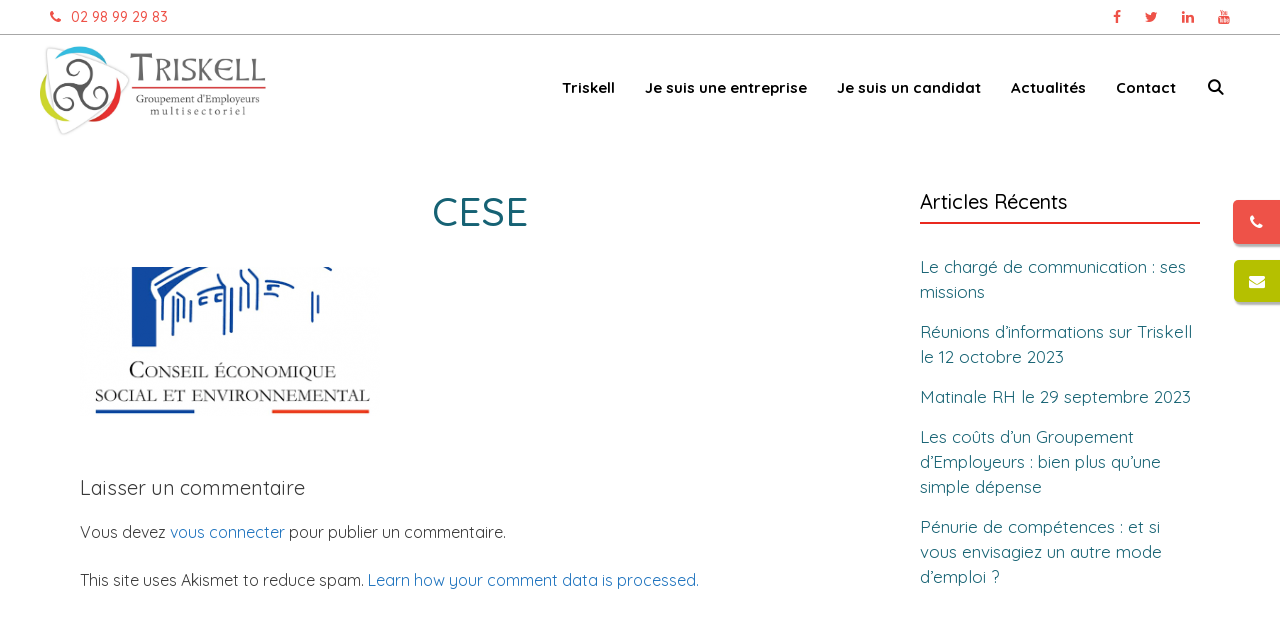

--- FILE ---
content_type: text/html; charset=UTF-8
request_url: https://ge-triskell.fr/les-groupements-demployeurs-cese/cese/
body_size: 13723
content:
<!DOCTYPE html>
<html lang="fr-FR">
<head>
	<meta charset="UTF-8">
	<meta name='robots' content='index, follow, max-image-preview:large, max-snippet:-1, max-video-preview:-1' />
	<style>img:is([sizes="auto" i], [sizes^="auto," i]) { contain-intrinsic-size: 3000px 1500px }</style>
	<meta name="viewport" content="width=device-width, initial-scale=1">
	<!-- This site is optimized with the Yoast SEO plugin v26.4 - https://yoast.com/wordpress/plugins/seo/ -->
	<title>CESE - Groupement d&#039;employeurs Triskell</title>
	<link rel="canonical" href="https://ge-triskell.fr/les-groupements-demployeurs-cese/cese/" />
	<meta property="og:locale" content="fr_FR" />
	<meta property="og:type" content="article" />
	<meta property="og:title" content="CESE - Groupement d&#039;employeurs Triskell" />
	<meta property="og:url" content="https://ge-triskell.fr/les-groupements-demployeurs-cese/cese/" />
	<meta property="og:site_name" content="Groupement d&#039;employeurs Triskell" />
	<meta property="article:publisher" content="https://www.facebook.com/groupementTriskell" />
	<meta property="og:image" content="https://ge-triskell.fr/les-groupements-demployeurs-cese/cese" />
	<meta property="og:image:width" content="318" />
	<meta property="og:image:height" content="158" />
	<meta property="og:image:type" content="image/png" />
	<meta name="twitter:card" content="summary_large_image" />
	<meta name="twitter:site" content="@getriskell" />
	<script type="application/ld+json" class="yoast-schema-graph">{"@context":"https://schema.org","@graph":[{"@type":"WebPage","@id":"https://ge-triskell.fr/les-groupements-demployeurs-cese/cese/","url":"https://ge-triskell.fr/les-groupements-demployeurs-cese/cese/","name":"CESE - Groupement d&#039;employeurs Triskell","isPartOf":{"@id":"https://ge-triskell.fr/#website"},"primaryImageOfPage":{"@id":"https://ge-triskell.fr/les-groupements-demployeurs-cese/cese/#primaryimage"},"image":{"@id":"https://ge-triskell.fr/les-groupements-demployeurs-cese/cese/#primaryimage"},"thumbnailUrl":"https://ge-triskell.fr/wp-content/uploads/2018/11/CESE.png","datePublished":"2018-11-19T07:29:18+00:00","breadcrumb":{"@id":"https://ge-triskell.fr/les-groupements-demployeurs-cese/cese/#breadcrumb"},"inLanguage":"fr-FR","potentialAction":[{"@type":"ReadAction","target":["https://ge-triskell.fr/les-groupements-demployeurs-cese/cese/"]}]},{"@type":"ImageObject","inLanguage":"fr-FR","@id":"https://ge-triskell.fr/les-groupements-demployeurs-cese/cese/#primaryimage","url":"https://ge-triskell.fr/wp-content/uploads/2018/11/CESE.png","contentUrl":"https://ge-triskell.fr/wp-content/uploads/2018/11/CESE.png","width":318,"height":158},{"@type":"BreadcrumbList","@id":"https://ge-triskell.fr/les-groupements-demployeurs-cese/cese/#breadcrumb","itemListElement":[{"@type":"ListItem","position":1,"name":"LES GROUPEMENTS D&#8217;EMPLOYEURS &#8211; CESE","item":"https://ge-triskell.fr/les-groupements-demployeurs-cese/"},{"@type":"ListItem","position":2,"name":"CESE"}]},{"@type":"WebSite","@id":"https://ge-triskell.fr/#website","url":"https://ge-triskell.fr/","name":"Groupement d&#039;employeurs Triskell","description":"Groupement d&#039;Employeurs Triskell - Carhaix","publisher":{"@id":"https://ge-triskell.fr/#organization"},"potentialAction":[{"@type":"SearchAction","target":{"@type":"EntryPoint","urlTemplate":"https://ge-triskell.fr/?s={search_term_string}"},"query-input":{"@type":"PropertyValueSpecification","valueRequired":true,"valueName":"search_term_string"}}],"inLanguage":"fr-FR"},{"@type":"Organization","@id":"https://ge-triskell.fr/#organization","name":"Groupement d&#039;employeurs Triskell","url":"https://ge-triskell.fr/","logo":{"@type":"ImageObject","inLanguage":"fr-FR","@id":"https://ge-triskell.fr/#/schema/logo/image/","url":"https://ge-triskell.fr/wp-content/uploads/2020/08/Logo-textedroit_rouge-scaled.jpg","contentUrl":"https://ge-triskell.fr/wp-content/uploads/2020/08/Logo-textedroit_rouge-scaled.jpg","width":2560,"height":1038,"caption":"Groupement d&#039;employeurs Triskell"},"image":{"@id":"https://ge-triskell.fr/#/schema/logo/image/"},"sameAs":["https://www.facebook.com/groupementTriskell","https://x.com/getriskell","https://www.linkedin.com/company/ge-triskell"]}]}</script>
	<!-- / Yoast SEO plugin. -->


<link rel='dns-prefetch' href='//www.googletagmanager.com' />
<link href='https://fonts.gstatic.com' crossorigin rel='preconnect' />
<link href='https://fonts.googleapis.com' crossorigin rel='preconnect' />
<link rel="alternate" type="application/rss+xml" title="Groupement d&#039;employeurs Triskell &raquo; Flux" href="https://ge-triskell.fr/feed/" />
<link rel="alternate" type="application/rss+xml" title="Groupement d&#039;employeurs Triskell &raquo; Flux des commentaires" href="https://ge-triskell.fr/comments/feed/" />
<link rel="alternate" type="application/rss+xml" title="Groupement d&#039;employeurs Triskell &raquo; CESE Flux des commentaires" href="https://ge-triskell.fr/les-groupements-demployeurs-cese/cese/#main/feed/" />
<script>
window._wpemojiSettings = {"baseUrl":"https:\/\/s.w.org\/images\/core\/emoji\/16.0.1\/72x72\/","ext":".png","svgUrl":"https:\/\/s.w.org\/images\/core\/emoji\/16.0.1\/svg\/","svgExt":".svg","source":{"concatemoji":"https:\/\/ge-triskell.fr\/wp-includes\/js\/wp-emoji-release.min.js?ver=6.8.3"}};
/*! This file is auto-generated */
!function(s,n){var o,i,e;function c(e){try{var t={supportTests:e,timestamp:(new Date).valueOf()};sessionStorage.setItem(o,JSON.stringify(t))}catch(e){}}function p(e,t,n){e.clearRect(0,0,e.canvas.width,e.canvas.height),e.fillText(t,0,0);var t=new Uint32Array(e.getImageData(0,0,e.canvas.width,e.canvas.height).data),a=(e.clearRect(0,0,e.canvas.width,e.canvas.height),e.fillText(n,0,0),new Uint32Array(e.getImageData(0,0,e.canvas.width,e.canvas.height).data));return t.every(function(e,t){return e===a[t]})}function u(e,t){e.clearRect(0,0,e.canvas.width,e.canvas.height),e.fillText(t,0,0);for(var n=e.getImageData(16,16,1,1),a=0;a<n.data.length;a++)if(0!==n.data[a])return!1;return!0}function f(e,t,n,a){switch(t){case"flag":return n(e,"\ud83c\udff3\ufe0f\u200d\u26a7\ufe0f","\ud83c\udff3\ufe0f\u200b\u26a7\ufe0f")?!1:!n(e,"\ud83c\udde8\ud83c\uddf6","\ud83c\udde8\u200b\ud83c\uddf6")&&!n(e,"\ud83c\udff4\udb40\udc67\udb40\udc62\udb40\udc65\udb40\udc6e\udb40\udc67\udb40\udc7f","\ud83c\udff4\u200b\udb40\udc67\u200b\udb40\udc62\u200b\udb40\udc65\u200b\udb40\udc6e\u200b\udb40\udc67\u200b\udb40\udc7f");case"emoji":return!a(e,"\ud83e\udedf")}return!1}function g(e,t,n,a){var r="undefined"!=typeof WorkerGlobalScope&&self instanceof WorkerGlobalScope?new OffscreenCanvas(300,150):s.createElement("canvas"),o=r.getContext("2d",{willReadFrequently:!0}),i=(o.textBaseline="top",o.font="600 32px Arial",{});return e.forEach(function(e){i[e]=t(o,e,n,a)}),i}function t(e){var t=s.createElement("script");t.src=e,t.defer=!0,s.head.appendChild(t)}"undefined"!=typeof Promise&&(o="wpEmojiSettingsSupports",i=["flag","emoji"],n.supports={everything:!0,everythingExceptFlag:!0},e=new Promise(function(e){s.addEventListener("DOMContentLoaded",e,{once:!0})}),new Promise(function(t){var n=function(){try{var e=JSON.parse(sessionStorage.getItem(o));if("object"==typeof e&&"number"==typeof e.timestamp&&(new Date).valueOf()<e.timestamp+604800&&"object"==typeof e.supportTests)return e.supportTests}catch(e){}return null}();if(!n){if("undefined"!=typeof Worker&&"undefined"!=typeof OffscreenCanvas&&"undefined"!=typeof URL&&URL.createObjectURL&&"undefined"!=typeof Blob)try{var e="postMessage("+g.toString()+"("+[JSON.stringify(i),f.toString(),p.toString(),u.toString()].join(",")+"));",a=new Blob([e],{type:"text/javascript"}),r=new Worker(URL.createObjectURL(a),{name:"wpTestEmojiSupports"});return void(r.onmessage=function(e){c(n=e.data),r.terminate(),t(n)})}catch(e){}c(n=g(i,f,p,u))}t(n)}).then(function(e){for(var t in e)n.supports[t]=e[t],n.supports.everything=n.supports.everything&&n.supports[t],"flag"!==t&&(n.supports.everythingExceptFlag=n.supports.everythingExceptFlag&&n.supports[t]);n.supports.everythingExceptFlag=n.supports.everythingExceptFlag&&!n.supports.flag,n.DOMReady=!1,n.readyCallback=function(){n.DOMReady=!0}}).then(function(){return e}).then(function(){var e;n.supports.everything||(n.readyCallback(),(e=n.source||{}).concatemoji?t(e.concatemoji):e.wpemoji&&e.twemoji&&(t(e.twemoji),t(e.wpemoji)))}))}((window,document),window._wpemojiSettings);
</script>
<link rel='stylesheet' id='generate-fonts-css' href='//fonts.googleapis.com/css?family=Quicksand:300,regular,500,700' media='all' />
<style id='wp-emoji-styles-inline-css'>

	img.wp-smiley, img.emoji {
		display: inline !important;
		border: none !important;
		box-shadow: none !important;
		height: 1em !important;
		width: 1em !important;
		margin: 0 0.07em !important;
		vertical-align: -0.1em !important;
		background: none !important;
		padding: 0 !important;
	}
</style>
<link rel='stylesheet' id='wp-block-library-css' href='https://ge-triskell.fr/wp-includes/css/dist/block-library/style.min.css?ver=6.8.3' media='all' />
<style id='classic-theme-styles-inline-css'>
/*! This file is auto-generated */
.wp-block-button__link{color:#fff;background-color:#32373c;border-radius:9999px;box-shadow:none;text-decoration:none;padding:calc(.667em + 2px) calc(1.333em + 2px);font-size:1.125em}.wp-block-file__button{background:#32373c;color:#fff;text-decoration:none}
</style>
<link rel='stylesheet' id='edsanimate-block-style-css' href='https://ge-triskell.fr/wp-content/plugins/animate-it/assets/css/block-style.css?ver=1764233184' media='all' />
<style id='global-styles-inline-css'>
:root{--wp--preset--aspect-ratio--square: 1;--wp--preset--aspect-ratio--4-3: 4/3;--wp--preset--aspect-ratio--3-4: 3/4;--wp--preset--aspect-ratio--3-2: 3/2;--wp--preset--aspect-ratio--2-3: 2/3;--wp--preset--aspect-ratio--16-9: 16/9;--wp--preset--aspect-ratio--9-16: 9/16;--wp--preset--color--black: #000000;--wp--preset--color--cyan-bluish-gray: #abb8c3;--wp--preset--color--white: #ffffff;--wp--preset--color--pale-pink: #f78da7;--wp--preset--color--vivid-red: #cf2e2e;--wp--preset--color--luminous-vivid-orange: #ff6900;--wp--preset--color--luminous-vivid-amber: #fcb900;--wp--preset--color--light-green-cyan: #7bdcb5;--wp--preset--color--vivid-green-cyan: #00d084;--wp--preset--color--pale-cyan-blue: #8ed1fc;--wp--preset--color--vivid-cyan-blue: #0693e3;--wp--preset--color--vivid-purple: #9b51e0;--wp--preset--color--contrast: var(--contrast);--wp--preset--color--contrast-2: var(--contrast-2);--wp--preset--color--contrast-3: var(--contrast-3);--wp--preset--color--base: var(--base);--wp--preset--color--base-2: var(--base-2);--wp--preset--color--base-3: var(--base-3);--wp--preset--color--accent: var(--accent);--wp--preset--gradient--vivid-cyan-blue-to-vivid-purple: linear-gradient(135deg,rgba(6,147,227,1) 0%,rgb(155,81,224) 100%);--wp--preset--gradient--light-green-cyan-to-vivid-green-cyan: linear-gradient(135deg,rgb(122,220,180) 0%,rgb(0,208,130) 100%);--wp--preset--gradient--luminous-vivid-amber-to-luminous-vivid-orange: linear-gradient(135deg,rgba(252,185,0,1) 0%,rgba(255,105,0,1) 100%);--wp--preset--gradient--luminous-vivid-orange-to-vivid-red: linear-gradient(135deg,rgba(255,105,0,1) 0%,rgb(207,46,46) 100%);--wp--preset--gradient--very-light-gray-to-cyan-bluish-gray: linear-gradient(135deg,rgb(238,238,238) 0%,rgb(169,184,195) 100%);--wp--preset--gradient--cool-to-warm-spectrum: linear-gradient(135deg,rgb(74,234,220) 0%,rgb(151,120,209) 20%,rgb(207,42,186) 40%,rgb(238,44,130) 60%,rgb(251,105,98) 80%,rgb(254,248,76) 100%);--wp--preset--gradient--blush-light-purple: linear-gradient(135deg,rgb(255,206,236) 0%,rgb(152,150,240) 100%);--wp--preset--gradient--blush-bordeaux: linear-gradient(135deg,rgb(254,205,165) 0%,rgb(254,45,45) 50%,rgb(107,0,62) 100%);--wp--preset--gradient--luminous-dusk: linear-gradient(135deg,rgb(255,203,112) 0%,rgb(199,81,192) 50%,rgb(65,88,208) 100%);--wp--preset--gradient--pale-ocean: linear-gradient(135deg,rgb(255,245,203) 0%,rgb(182,227,212) 50%,rgb(51,167,181) 100%);--wp--preset--gradient--electric-grass: linear-gradient(135deg,rgb(202,248,128) 0%,rgb(113,206,126) 100%);--wp--preset--gradient--midnight: linear-gradient(135deg,rgb(2,3,129) 0%,rgb(40,116,252) 100%);--wp--preset--font-size--small: 13px;--wp--preset--font-size--medium: 20px;--wp--preset--font-size--large: 36px;--wp--preset--font-size--x-large: 42px;--wp--preset--spacing--20: 0.44rem;--wp--preset--spacing--30: 0.67rem;--wp--preset--spacing--40: 1rem;--wp--preset--spacing--50: 1.5rem;--wp--preset--spacing--60: 2.25rem;--wp--preset--spacing--70: 3.38rem;--wp--preset--spacing--80: 5.06rem;--wp--preset--shadow--natural: 6px 6px 9px rgba(0, 0, 0, 0.2);--wp--preset--shadow--deep: 12px 12px 50px rgba(0, 0, 0, 0.4);--wp--preset--shadow--sharp: 6px 6px 0px rgba(0, 0, 0, 0.2);--wp--preset--shadow--outlined: 6px 6px 0px -3px rgba(255, 255, 255, 1), 6px 6px rgba(0, 0, 0, 1);--wp--preset--shadow--crisp: 6px 6px 0px rgba(0, 0, 0, 1);}:where(.is-layout-flex){gap: 0.5em;}:where(.is-layout-grid){gap: 0.5em;}body .is-layout-flex{display: flex;}.is-layout-flex{flex-wrap: wrap;align-items: center;}.is-layout-flex > :is(*, div){margin: 0;}body .is-layout-grid{display: grid;}.is-layout-grid > :is(*, div){margin: 0;}:where(.wp-block-columns.is-layout-flex){gap: 2em;}:where(.wp-block-columns.is-layout-grid){gap: 2em;}:where(.wp-block-post-template.is-layout-flex){gap: 1.25em;}:where(.wp-block-post-template.is-layout-grid){gap: 1.25em;}.has-black-color{color: var(--wp--preset--color--black) !important;}.has-cyan-bluish-gray-color{color: var(--wp--preset--color--cyan-bluish-gray) !important;}.has-white-color{color: var(--wp--preset--color--white) !important;}.has-pale-pink-color{color: var(--wp--preset--color--pale-pink) !important;}.has-vivid-red-color{color: var(--wp--preset--color--vivid-red) !important;}.has-luminous-vivid-orange-color{color: var(--wp--preset--color--luminous-vivid-orange) !important;}.has-luminous-vivid-amber-color{color: var(--wp--preset--color--luminous-vivid-amber) !important;}.has-light-green-cyan-color{color: var(--wp--preset--color--light-green-cyan) !important;}.has-vivid-green-cyan-color{color: var(--wp--preset--color--vivid-green-cyan) !important;}.has-pale-cyan-blue-color{color: var(--wp--preset--color--pale-cyan-blue) !important;}.has-vivid-cyan-blue-color{color: var(--wp--preset--color--vivid-cyan-blue) !important;}.has-vivid-purple-color{color: var(--wp--preset--color--vivid-purple) !important;}.has-black-background-color{background-color: var(--wp--preset--color--black) !important;}.has-cyan-bluish-gray-background-color{background-color: var(--wp--preset--color--cyan-bluish-gray) !important;}.has-white-background-color{background-color: var(--wp--preset--color--white) !important;}.has-pale-pink-background-color{background-color: var(--wp--preset--color--pale-pink) !important;}.has-vivid-red-background-color{background-color: var(--wp--preset--color--vivid-red) !important;}.has-luminous-vivid-orange-background-color{background-color: var(--wp--preset--color--luminous-vivid-orange) !important;}.has-luminous-vivid-amber-background-color{background-color: var(--wp--preset--color--luminous-vivid-amber) !important;}.has-light-green-cyan-background-color{background-color: var(--wp--preset--color--light-green-cyan) !important;}.has-vivid-green-cyan-background-color{background-color: var(--wp--preset--color--vivid-green-cyan) !important;}.has-pale-cyan-blue-background-color{background-color: var(--wp--preset--color--pale-cyan-blue) !important;}.has-vivid-cyan-blue-background-color{background-color: var(--wp--preset--color--vivid-cyan-blue) !important;}.has-vivid-purple-background-color{background-color: var(--wp--preset--color--vivid-purple) !important;}.has-black-border-color{border-color: var(--wp--preset--color--black) !important;}.has-cyan-bluish-gray-border-color{border-color: var(--wp--preset--color--cyan-bluish-gray) !important;}.has-white-border-color{border-color: var(--wp--preset--color--white) !important;}.has-pale-pink-border-color{border-color: var(--wp--preset--color--pale-pink) !important;}.has-vivid-red-border-color{border-color: var(--wp--preset--color--vivid-red) !important;}.has-luminous-vivid-orange-border-color{border-color: var(--wp--preset--color--luminous-vivid-orange) !important;}.has-luminous-vivid-amber-border-color{border-color: var(--wp--preset--color--luminous-vivid-amber) !important;}.has-light-green-cyan-border-color{border-color: var(--wp--preset--color--light-green-cyan) !important;}.has-vivid-green-cyan-border-color{border-color: var(--wp--preset--color--vivid-green-cyan) !important;}.has-pale-cyan-blue-border-color{border-color: var(--wp--preset--color--pale-cyan-blue) !important;}.has-vivid-cyan-blue-border-color{border-color: var(--wp--preset--color--vivid-cyan-blue) !important;}.has-vivid-purple-border-color{border-color: var(--wp--preset--color--vivid-purple) !important;}.has-vivid-cyan-blue-to-vivid-purple-gradient-background{background: var(--wp--preset--gradient--vivid-cyan-blue-to-vivid-purple) !important;}.has-light-green-cyan-to-vivid-green-cyan-gradient-background{background: var(--wp--preset--gradient--light-green-cyan-to-vivid-green-cyan) !important;}.has-luminous-vivid-amber-to-luminous-vivid-orange-gradient-background{background: var(--wp--preset--gradient--luminous-vivid-amber-to-luminous-vivid-orange) !important;}.has-luminous-vivid-orange-to-vivid-red-gradient-background{background: var(--wp--preset--gradient--luminous-vivid-orange-to-vivid-red) !important;}.has-very-light-gray-to-cyan-bluish-gray-gradient-background{background: var(--wp--preset--gradient--very-light-gray-to-cyan-bluish-gray) !important;}.has-cool-to-warm-spectrum-gradient-background{background: var(--wp--preset--gradient--cool-to-warm-spectrum) !important;}.has-blush-light-purple-gradient-background{background: var(--wp--preset--gradient--blush-light-purple) !important;}.has-blush-bordeaux-gradient-background{background: var(--wp--preset--gradient--blush-bordeaux) !important;}.has-luminous-dusk-gradient-background{background: var(--wp--preset--gradient--luminous-dusk) !important;}.has-pale-ocean-gradient-background{background: var(--wp--preset--gradient--pale-ocean) !important;}.has-electric-grass-gradient-background{background: var(--wp--preset--gradient--electric-grass) !important;}.has-midnight-gradient-background{background: var(--wp--preset--gradient--midnight) !important;}.has-small-font-size{font-size: var(--wp--preset--font-size--small) !important;}.has-medium-font-size{font-size: var(--wp--preset--font-size--medium) !important;}.has-large-font-size{font-size: var(--wp--preset--font-size--large) !important;}.has-x-large-font-size{font-size: var(--wp--preset--font-size--x-large) !important;}
:where(.wp-block-post-template.is-layout-flex){gap: 1.25em;}:where(.wp-block-post-template.is-layout-grid){gap: 1.25em;}
:where(.wp-block-columns.is-layout-flex){gap: 2em;}:where(.wp-block-columns.is-layout-grid){gap: 2em;}
:root :where(.wp-block-pullquote){font-size: 1.5em;line-height: 1.6;}
</style>
<link rel='stylesheet' id='edsanimate-animo-css-css' href='https://ge-triskell.fr/wp-content/plugins/animate-it/assets/css/animate-animo.css?ver=6.8.3' media='all' />
<link rel='stylesheet' id='contact-form-7-css' href='https://ge-triskell.fr/wp-content/plugins/contact-form-7/includes/css/styles.css?ver=6.1.3' media='all' />
<link rel='stylesheet' id='fontawesome-css' href='https://ge-triskell.fr/wp-content/plugins/easy-social-sharing/assets/css/font-awesome.min.css?ver=1.3.6' media='all' />
<link rel='stylesheet' id='easy-social-sharing-general-css' href='https://ge-triskell.fr/wp-content/plugins/easy-social-sharing/assets/css/easy-social-sharing.css?ver=1.3.6' media='all' />
<link rel='stylesheet' id='wppopups-base-css' href='https://ge-triskell.fr/wp-content/plugins/wp-popups-lite/src/assets/css/wppopups-base.css?ver=2.2.0.3' media='all' />
<link rel='stylesheet' id='generate-style-grid-css' href='https://ge-triskell.fr/wp-content/themes/generatepress/assets/css/unsemantic-grid.min.css?ver=3.6.0' media='all' />
<link rel='stylesheet' id='generate-style-css' href='https://ge-triskell.fr/wp-content/themes/generatepress/assets/css/style.min.css?ver=3.6.0' media='all' />
<style id='generate-style-inline-css'>
body{background-color:#ffffff;color:#3a3a3a;}a{color:#1e73be;}a:hover, a:focus, a:active{color:#000000;}body .grid-container{max-width:1200px;}.wp-block-group__inner-container{max-width:1200px;margin-left:auto;margin-right:auto;}.site-header .header-image{width:280px;}.generate-back-to-top{font-size:20px;border-radius:3px;position:fixed;bottom:30px;right:30px;line-height:40px;width:40px;text-align:center;z-index:10;transition:opacity 300ms ease-in-out;opacity:0.1;transform:translateY(1000px);}.generate-back-to-top__show{opacity:1;transform:translateY(0);}.navigation-search{position:absolute;left:-99999px;pointer-events:none;visibility:hidden;z-index:20;width:100%;top:0;transition:opacity 100ms ease-in-out;opacity:0;}.navigation-search.nav-search-active{left:0;right:0;pointer-events:auto;visibility:visible;opacity:1;}.navigation-search input[type="search"]{outline:0;border:0;vertical-align:bottom;line-height:1;opacity:0.9;width:100%;z-index:20;border-radius:0;-webkit-appearance:none;height:60px;}.navigation-search input::-ms-clear{display:none;width:0;height:0;}.navigation-search input::-ms-reveal{display:none;width:0;height:0;}.navigation-search input::-webkit-search-decoration, .navigation-search input::-webkit-search-cancel-button, .navigation-search input::-webkit-search-results-button, .navigation-search input::-webkit-search-results-decoration{display:none;}.main-navigation li.search-item{z-index:21;}li.search-item.active{transition:opacity 100ms ease-in-out;}.nav-left-sidebar .main-navigation li.search-item.active,.nav-right-sidebar .main-navigation li.search-item.active{width:auto;display:inline-block;float:right;}.gen-sidebar-nav .navigation-search{top:auto;bottom:0;}:root{--contrast:#222222;--contrast-2:#575760;--contrast-3:#b2b2be;--base:#f0f0f0;--base-2:#f7f8f9;--base-3:#ffffff;--accent:#1e73be;}:root .has-contrast-color{color:var(--contrast);}:root .has-contrast-background-color{background-color:var(--contrast);}:root .has-contrast-2-color{color:var(--contrast-2);}:root .has-contrast-2-background-color{background-color:var(--contrast-2);}:root .has-contrast-3-color{color:var(--contrast-3);}:root .has-contrast-3-background-color{background-color:var(--contrast-3);}:root .has-base-color{color:var(--base);}:root .has-base-background-color{background-color:var(--base);}:root .has-base-2-color{color:var(--base-2);}:root .has-base-2-background-color{background-color:var(--base-2);}:root .has-base-3-color{color:var(--base-3);}:root .has-base-3-background-color{background-color:var(--base-3);}:root .has-accent-color{color:var(--accent);}:root .has-accent-background-color{background-color:var(--accent);}body, button, input, select, textarea{font-family:"Quicksand", sans-serif;font-size:16px;}body{line-height:1.5;}.entry-content > [class*="wp-block-"]:not(:last-child):not(.wp-block-heading){margin-bottom:1.5em;}.main-title{font-size:45px;}.main-navigation .main-nav ul ul li a{font-size:14px;}.sidebar .widget, .footer-widgets .widget{font-size:17px;}h1{font-weight:500;font-size:40px;}h2{font-weight:300;font-size:30px;}h3{font-size:20px;}h4{font-size:inherit;}h5{font-size:inherit;}@media (max-width:768px){.main-title{font-size:30px;}h1{font-size:30px;}h2{font-size:25px;}}.top-bar{background-color:#636363;color:#ffffff;}.top-bar a{color:#ffffff;}.top-bar a:hover{color:#303030;}.site-header{background-color:#ffffff;color:#3a3a3a;}.site-header a{color:#3a3a3a;}.main-title a,.main-title a:hover{color:#222222;}.site-description{color:#757575;}.mobile-menu-control-wrapper .menu-toggle,.mobile-menu-control-wrapper .menu-toggle:hover,.mobile-menu-control-wrapper .menu-toggle:focus,.has-inline-mobile-toggle #site-navigation.toggled{background-color:rgba(0, 0, 0, 0.02);}.main-navigation,.main-navigation ul ul{background-color:#ffffff;}.main-navigation .main-nav ul li a, .main-navigation .menu-toggle, .main-navigation .menu-bar-items{color:#000000;}.main-navigation .main-nav ul li:not([class*="current-menu-"]):hover > a, .main-navigation .main-nav ul li:not([class*="current-menu-"]):focus > a, .main-navigation .main-nav ul li.sfHover:not([class*="current-menu-"]) > a, .main-navigation .menu-bar-item:hover > a, .main-navigation .menu-bar-item.sfHover > a{color:#8f919e;background-color:#ffffff;}button.menu-toggle:hover,button.menu-toggle:focus,.main-navigation .mobile-bar-items a,.main-navigation .mobile-bar-items a:hover,.main-navigation .mobile-bar-items a:focus{color:#000000;}.main-navigation .main-nav ul li[class*="current-menu-"] > a{color:#8f919e;background-color:#ffffff;}.navigation-search input[type="search"],.navigation-search input[type="search"]:active, .navigation-search input[type="search"]:focus, .main-navigation .main-nav ul li.search-item.active > a, .main-navigation .menu-bar-items .search-item.active > a{color:#8f919e;background-color:#ffffff;}.main-navigation ul ul{background-color:#f6f9fc;}.main-navigation .main-nav ul ul li a{color:#000000;}.main-navigation .main-nav ul ul li:not([class*="current-menu-"]):hover > a,.main-navigation .main-nav ul ul li:not([class*="current-menu-"]):focus > a, .main-navigation .main-nav ul ul li.sfHover:not([class*="current-menu-"]) > a{color:#8f919e;background-color:#f6f9fc;}.main-navigation .main-nav ul ul li[class*="current-menu-"] > a{color:#8f919e;background-color:#f6f9fc;}.separate-containers .inside-article, .separate-containers .comments-area, .separate-containers .page-header, .one-container .container, .separate-containers .paging-navigation, .inside-page-header{background-color:#ffffff;}.entry-meta{color:#595959;}.entry-meta a{color:#595959;}.entry-meta a:hover{color:#1e73be;}.sidebar .widget{background-color:#ffffff;}.sidebar .widget .widget-title{color:#000000;}.footer-widgets{background-color:#ffffff;}.footer-widgets .widget-title{color:#000000;}.site-info{color:#ffffff;background-color:#222222;}.site-info a{color:#ffffff;}.site-info a:hover{color:#606060;}.footer-bar .widget_nav_menu .current-menu-item a{color:#606060;}input[type="text"],input[type="email"],input[type="url"],input[type="password"],input[type="search"],input[type="tel"],input[type="number"],textarea,select{color:#666666;background-color:#fafafa;border-color:#cccccc;}input[type="text"]:focus,input[type="email"]:focus,input[type="url"]:focus,input[type="password"]:focus,input[type="search"]:focus,input[type="tel"]:focus,input[type="number"]:focus,textarea:focus,select:focus{color:#666666;background-color:#ffffff;border-color:#bfbfbf;}button,html input[type="button"],input[type="reset"],input[type="submit"],a.button,a.wp-block-button__link:not(.has-background){color:#ffffff;background-color:#666666;}button:hover,html input[type="button"]:hover,input[type="reset"]:hover,input[type="submit"]:hover,a.button:hover,button:focus,html input[type="button"]:focus,input[type="reset"]:focus,input[type="submit"]:focus,a.button:focus,a.wp-block-button__link:not(.has-background):active,a.wp-block-button__link:not(.has-background):focus,a.wp-block-button__link:not(.has-background):hover{color:#ffffff;background-color:#3f3f3f;}a.generate-back-to-top{background-color:rgba( 0,0,0,0.4 );color:#ffffff;}a.generate-back-to-top:hover,a.generate-back-to-top:focus{background-color:rgba( 0,0,0,0.6 );color:#ffffff;}:root{--gp-search-modal-bg-color:var(--base-3);--gp-search-modal-text-color:var(--contrast);--gp-search-modal-overlay-bg-color:rgba(0,0,0,0.2);}@media (max-width:768px){.main-navigation .menu-bar-item:hover > a, .main-navigation .menu-bar-item.sfHover > a{background:none;color:#000000;}}.inside-top-bar{padding:10px;}.inside-header{padding:40px;}.site-main .wp-block-group__inner-container{padding:40px;}.entry-content .alignwide, body:not(.no-sidebar) .entry-content .alignfull{margin-left:-40px;width:calc(100% + 80px);max-width:calc(100% + 80px);}.rtl .menu-item-has-children .dropdown-menu-toggle{padding-left:20px;}.rtl .main-navigation .main-nav ul li.menu-item-has-children > a{padding-right:20px;}.site-info{padding:20px;}@media (max-width:768px){.separate-containers .inside-article, .separate-containers .comments-area, .separate-containers .page-header, .separate-containers .paging-navigation, .one-container .site-content, .inside-page-header{padding:30px;}.site-main .wp-block-group__inner-container{padding:30px;}.site-info{padding-right:10px;padding-left:10px;}.entry-content .alignwide, body:not(.no-sidebar) .entry-content .alignfull{margin-left:-30px;width:calc(100% + 60px);max-width:calc(100% + 60px);}}.one-container .sidebar .widget{padding:0px;}@media (max-width:768px){.main-navigation .menu-toggle,.main-navigation .mobile-bar-items,.sidebar-nav-mobile:not(#sticky-placeholder){display:block;}.main-navigation ul,.gen-sidebar-nav{display:none;}[class*="nav-float-"] .site-header .inside-header > *{float:none;clear:both;}}
</style>
<link rel='stylesheet' id='generate-mobile-style-css' href='https://ge-triskell.fr/wp-content/themes/generatepress/assets/css/mobile.min.css?ver=3.6.0' media='all' />
<link rel='stylesheet' id='generate-font-icons-css' href='https://ge-triskell.fr/wp-content/themes/generatepress/assets/css/components/font-icons.min.css?ver=3.6.0' media='all' />
<link rel='stylesheet' id='font-awesome-css' href='https://ge-triskell.fr/wp-content/themes/generatepress/assets/css/components/font-awesome.min.css?ver=4.7' media='all' />
<link rel='stylesheet' id='generate-child-css' href='https://ge-triskell.fr/wp-content/themes/generatepress_child/style.css?ver=1686038339' media='all' />
<script src="https://ge-triskell.fr/wp-includes/js/jquery/jquery.min.js?ver=3.7.1" id="jquery-core-js"></script>
<script src="https://ge-triskell.fr/wp-includes/js/jquery/jquery-migrate.min.js?ver=3.4.1" id="jquery-migrate-js"></script>
<script src="https://ge-triskell.fr/wp-content/themes/generatepress_child/triskell.js?ver=1.0.1" id="triskell-theme-js-js"></script>
<link rel="https://api.w.org/" href="https://ge-triskell.fr/wp-json/" /><link rel="alternate" title="JSON" type="application/json" href="https://ge-triskell.fr/wp-json/wp/v2/media/3220" /><link rel="EditURI" type="application/rsd+xml" title="RSD" href="https://ge-triskell.fr/xmlrpc.php?rsd" />
<meta name="generator" content="WordPress 6.8.3" />
<link rel='shortlink' href='https://ge-triskell.fr/?p=3220' />
<link rel="alternate" title="oEmbed (JSON)" type="application/json+oembed" href="https://ge-triskell.fr/wp-json/oembed/1.0/embed?url=https%3A%2F%2Fge-triskell.fr%2Fles-groupements-demployeurs-cese%2Fcese%2F%23main" />
<link rel="alternate" title="oEmbed (XML)" type="text/xml+oembed" href="https://ge-triskell.fr/wp-json/oembed/1.0/embed?url=https%3A%2F%2Fge-triskell.fr%2Fles-groupements-demployeurs-cese%2Fcese%2F%23main&#038;format=xml" />
<meta name="generator" content="Site Kit by Google 1.166.0" /><script async="" src="https://www.googletagmanager.com/gtag/js?id=UA-49547331-14"></script><script>

		window.dataLayer = window.dataLayer || [];
		function gtag(){dataLayer.push(arguments);}
		gtag('js', new Date());
	  
		gtag('config', 'UA-49547331-14');
	  
		</script><meta name="generator" content="Powered by Slider Revolution 6.6.8 - responsive, Mobile-Friendly Slider Plugin for WordPress with comfortable drag and drop interface." />
<link rel="icon" href="https://ge-triskell.fr/wp-content/uploads/2020/06/cropped-Logo-seul-1-32x32.png" sizes="32x32" />
<link rel="icon" href="https://ge-triskell.fr/wp-content/uploads/2020/06/cropped-Logo-seul-1-192x192.png" sizes="192x192" />
<link rel="apple-touch-icon" href="https://ge-triskell.fr/wp-content/uploads/2020/06/cropped-Logo-seul-1-180x180.png" />
<meta name="msapplication-TileImage" content="https://ge-triskell.fr/wp-content/uploads/2020/06/cropped-Logo-seul-1-270x270.png" />
<script>function setREVStartSize(e){
			//window.requestAnimationFrame(function() {
				window.RSIW = window.RSIW===undefined ? window.innerWidth : window.RSIW;
				window.RSIH = window.RSIH===undefined ? window.innerHeight : window.RSIH;
				try {
					var pw = document.getElementById(e.c).parentNode.offsetWidth,
						newh;
					pw = pw===0 || isNaN(pw) || (e.l=="fullwidth" || e.layout=="fullwidth") ? window.RSIW : pw;
					e.tabw = e.tabw===undefined ? 0 : parseInt(e.tabw);
					e.thumbw = e.thumbw===undefined ? 0 : parseInt(e.thumbw);
					e.tabh = e.tabh===undefined ? 0 : parseInt(e.tabh);
					e.thumbh = e.thumbh===undefined ? 0 : parseInt(e.thumbh);
					e.tabhide = e.tabhide===undefined ? 0 : parseInt(e.tabhide);
					e.thumbhide = e.thumbhide===undefined ? 0 : parseInt(e.thumbhide);
					e.mh = e.mh===undefined || e.mh=="" || e.mh==="auto" ? 0 : parseInt(e.mh,0);
					if(e.layout==="fullscreen" || e.l==="fullscreen")
						newh = Math.max(e.mh,window.RSIH);
					else{
						e.gw = Array.isArray(e.gw) ? e.gw : [e.gw];
						for (var i in e.rl) if (e.gw[i]===undefined || e.gw[i]===0) e.gw[i] = e.gw[i-1];
						e.gh = e.el===undefined || e.el==="" || (Array.isArray(e.el) && e.el.length==0)? e.gh : e.el;
						e.gh = Array.isArray(e.gh) ? e.gh : [e.gh];
						for (var i in e.rl) if (e.gh[i]===undefined || e.gh[i]===0) e.gh[i] = e.gh[i-1];
											
						var nl = new Array(e.rl.length),
							ix = 0,
							sl;
						e.tabw = e.tabhide>=pw ? 0 : e.tabw;
						e.thumbw = e.thumbhide>=pw ? 0 : e.thumbw;
						e.tabh = e.tabhide>=pw ? 0 : e.tabh;
						e.thumbh = e.thumbhide>=pw ? 0 : e.thumbh;
						for (var i in e.rl) nl[i] = e.rl[i]<window.RSIW ? 0 : e.rl[i];
						sl = nl[0];
						for (var i in nl) if (sl>nl[i] && nl[i]>0) { sl = nl[i]; ix=i;}
						var m = pw>(e.gw[ix]+e.tabw+e.thumbw) ? 1 : (pw-(e.tabw+e.thumbw)) / (e.gw[ix]);
						newh =  (e.gh[ix] * m) + (e.tabh + e.thumbh);
					}
					var el = document.getElementById(e.c);
					if (el!==null && el) el.style.height = newh+"px";
					el = document.getElementById(e.c+"_wrapper");
					if (el!==null && el) {
						el.style.height = newh+"px";
						el.style.display = "block";
					}
				} catch(e){
					console.log("Failure at Presize of Slider:" + e)
				}
			//});
		  };</script>
		<style id="wp-custom-css">
			.page-header-image.grid-container {
	max-width: 100%;
}
#page {
	position: relative;
}
/*
.page-id-34 .entry-title {
	text-align: center;
  color: #166274;
	text-transform: uppercase;
  position: absolute;
	right: 0;
	left:0;
  top: -150px;
}*/
.entry-content > [class*="wp-block-"]:not(:last-child){
	margin-bottom: 0;
}
.main-navigation .main-nav ul ul li[class*="current-menu-"] > a {
    color: #000 !important;
}
.center-text a {
	text-align: center;
}
#mc4wp-form-1 {
	padding: 20px;
	background-color: #FFF;
	border-radius: 10px
}
#mc4wp-form-1 label {
 display: block;
}
#mc4wp-form-1 label:not(.check-choice) {
	font-weight:600;
}
#mc4wp-form-1 input[type="text"],
#mc4wp-form-1 input[type="email"]{
	width: 100%;
}
#mc4wp-form-1 input[type="submit"]{
	border-radius: 5px;
	background-color: #E9312F;
	font-weight: 500;
}
#mc4wp-form-1 a {
	color: #0B5F70;
}

#media_image-4 img {
	max-height: 140px;
}
#media_image-5 img {
	padding-top: 40px;
	max-height: 100px;
}
#media_image-6 img {
	padding-top: 50px;
	padding-bottom: 30px;
}
#media_image-2 img {
	max-height: 130px;
	width: auto;
	padding-top: 20px;
}
.social-footer a {
	text-align: center;
}
#text-10 {
	text-align: center;
}
.inside-footer-widgets aside {
	text-align: center;
}
.top-20 .uagb-ifb-image-icon-content{
	top:40px;
	left:-10px;
}
.partenaire-box {
	box-shadow: 0 8px 6px -3px #4D4D4D;
	border-radius: 5px;
	height: 60%;
}
.site-footer .footer-widgets-container .inner-padding {
	padding: 0;
}
#text-9 {
	position: relative;
	top: -10px;
}
#nav-below {
	width:100%;
}
.phone-footer.fa-facebook {
	padding: 10px 14px;
}

.form-row .wpcf7-form-control-wrap {
	width: auto;
}
@media ( max-width: 500px ){
	.form-row {
		display: block;
	}
	.wpcf7-form {
		max-width: 90%;
	}
}		</style>
		</head>

<body class="attachment wp-singular attachment-template-default single single-attachment postid-3220 attachmentid-3220 attachment-png wp-custom-logo wp-embed-responsive wp-theme-generatepress wp-child-theme-generatepress_child right-sidebar nav-below-header one-container fluid-header active-footer-widgets-4 nav-search-enabled nav-aligned-right header-aligned-left dropdown-hover" itemtype="https://schema.org/Blog" itemscope>
	<a class="screen-reader-text skip-link" href="#content" title="Aller au contenu">Aller au contenu</a><div id="triskell-topbar">
		<div class="top-phone">
			<a href="tel:0298992983" title="Numéro de téléphone Triskell"><i class="fa fa-phone"></i>02 98 99 29 83</a>
		</div>
		<div class="top-social">
			<a target="_blank" href="https://www.facebook.com/groupementTriskell/" rel="noopener noreferrer" aria-label="Page Facebook Triskell, ouvre dans un nouvel onglet"><i class="fa fa-facebook"></i></a>
			<a target="_blank" href="https://twitter.com/getriskell" rel="noopener noreferrer" aria-label="Page Twitter Triskell, ouvre dans un nouvel onglet" ><i class="fa fa-twitter"></i></a>
			<a href="https://www.linkedin.com/company/ge-triskell" target="_blank" rel="noopener noreferrer" aria-label="Page Linkedin Triskell, ouvre dans un nouvel onglet" ><i class="fa fa-linkedin"></i></a>
			<a href="https://www.youtube.com/channel/UC6icKAqRBjEOaKOLnThcAMQ" target="_blank" rel="noopener noreferrer" aria-label="Chaîne Youtube Triskell, ouvre dans un nouvel onglet" ><i class="fa fa-youtube"></i></a>
		</div>
	</div>		<header class="site-header" id="masthead" aria-label="Site"  itemtype="https://schema.org/WPHeader" itemscope>
			<div class="inside-header">
				<div class="site-logo">
					<a href="https://ge-triskell.fr/" rel="home">
						<img  class="header-image is-logo-image" alt="Groupement d&#039;employeurs Triskell" src="https://ge-triskell.fr/wp-content/uploads/2020/08/cropped-Logo-textedroit_rouge-scaled-1.jpg" srcset="https://ge-triskell.fr/wp-content/uploads/2020/08/cropped-Logo-textedroit_rouge-scaled-1.jpg 1x, https://ge-triskell.fr/wp-content/uploads/2020/08/Logo-textedroit_rouge-scaled.jpg 2x" width="2560" height="1038" />
					</a>
				</div>			</div>
		</header>
				<nav class="main-navigation sub-menu-right" id="site-navigation" aria-label="Principal"  itemtype="https://schema.org/SiteNavigationElement" itemscope>
			<div class="inside-navigation grid-container grid-parent">
				<form method="get" class="search-form navigation-search" action="https://ge-triskell.fr/">
			<input type="search" class="search-field" value="" name="s" title="Chercher" placeholder="Rechercher" />
			<input type="submit">
		</form>		<div class="mobile-bar-items">
						<span class="search-item">
				<a aria-label="Ouvrir la barre de recherche" href="#">
									</a>
			</span>
		</div>
						<button class="menu-toggle" aria-controls="primary-menu" aria-expanded="false">
					<span class="mobile-menu">Menu</span>				</button>
				<div id="primary-menu" class="main-nav"><ul id="menu-menuprincipal" class=" menu sf-menu"><li id="menu-item-6292" class="menu-item menu-item-type-custom menu-item-object-custom menu-item-has-children menu-item-6292"><a>Triskell<span role="presentation" class="dropdown-menu-toggle"></span></a>
<ul class="sub-menu">
	<li id="menu-item-5154" class="menu-item menu-item-type-post_type menu-item-object-page menu-item-5154"><a href="https://ge-triskell.fr/comment-fonctionne-le-groupement-demployeurs-triskell-2/">Comment fonctionne le Groupement d’Employeurs Triskell ?</a></li>
	<li id="menu-item-7463" class="menu-item menu-item-type-post_type menu-item-object-page menu-item-7463"><a href="https://ge-triskell.fr/concept-innovant/">Mutualiser des compétences, un concept novateur pour recruter différemment</a></li>
	<li id="menu-item-7418" class="menu-item menu-item-type-post_type menu-item-object-page menu-item-7418"><a href="https://ge-triskell.fr/vivre-et-sinstaller-en-centre-ouest-bretagne/">Vivre et travailler en Centre Ouest Bretagne</a></li>
</ul>
</li>
<li id="menu-item-6290" class="entreprise-item menu-item menu-item-type-custom menu-item-object-custom menu-item-has-children menu-item-6290"><a>Je suis une entreprise<span role="presentation" class="dropdown-menu-toggle"></span></a>
<ul class="sub-menu">
	<li id="menu-item-9314" class="menu-item menu-item-type-post_type menu-item-object-page menu-item-9314"><a href="https://ge-triskell.fr/nos-solutions-rh/">Nos solutions RH</a></li>
	<li id="menu-item-5600" class="menu-item menu-item-type-post_type menu-item-object-page menu-item-5600"><a href="https://ge-triskell.fr/entreprises/les-5-avantages-du-groupement-d-employeurs/">Les 5 avantages du Groupement d’Employeurs Triskell</a></li>
	<li id="menu-item-5158" class="menu-item menu-item-type-post_type menu-item-object-page menu-item-5158"><a href="https://ge-triskell.fr/entreprises/nos-talents-partages/">Nos talents partagés</a></li>
	<li id="menu-item-5156" class="menu-item menu-item-type-post_type menu-item-object-page menu-item-5156"><a href="https://ge-triskell.fr/entreprises/combien-cela-coute/">Combien cela coute ?</a></li>
	<li id="menu-item-5155" class="menu-item menu-item-type-post_type menu-item-object-page menu-item-5155"><a href="https://ge-triskell.fr/entreprises/elles-nous-font-confiance/">Elles nous font confiance</a></li>
</ul>
</li>
<li id="menu-item-6291" class="candidat-item menu-item menu-item-type-custom menu-item-object-custom menu-item-has-children menu-item-6291"><a>Je suis un candidat<span role="presentation" class="dropdown-menu-toggle"></span></a>
<ul class="sub-menu">
	<li id="menu-item-5160" class="menu-item menu-item-type-post_type menu-item-object-page menu-item-5160"><a href="https://ge-triskell.fr/salaries/lemploi-a-temps-partage/">L’emploi à temps partagé</a></li>
	<li id="menu-item-317" class="menu-item menu-item-type-post_type menu-item-object-page menu-item-317"><a href="https://ge-triskell.fr/salaries/etre-salarie-triskell/">Les 5 avantages à être salarié d’un Groupement d’Employeurs</a></li>
	<li id="menu-item-9274" class="menu-item menu-item-type-custom menu-item-object-custom menu-item-9274"><a href="https://rejoignez.ge-triskell.fr/fr/ge-triskell">Offres d&#8217;emploi</a></li>
	<li id="menu-item-6182" class="menu-item menu-item-type-post_type menu-item-object-page menu-item-6182"><a href="https://ge-triskell.fr/salaries/temoignages-salaries/">Témoignages des salariés</a></li>
</ul>
</li>
<li id="menu-item-5167" class="menu-item menu-item-type-post_type menu-item-object-page current_page_parent menu-item-5167"><a href="https://ge-triskell.fr/actualites/">Actualités</a></li>
<li id="menu-item-5162" class="menu-item menu-item-type-post_type menu-item-object-page menu-item-5162"><a href="https://ge-triskell.fr/contact/">Contact</a></li>
<li class="search-item menu-item-align-right"><a aria-label="Ouvrir la barre de recherche" href="#"></a></li></ul></div>			</div>
		</nav>
		
	<div class="site grid-container container hfeed grid-parent" id="page">
				<div class="site-content" id="content">
			
	<div class="content-area grid-parent mobile-grid-100 grid-75 tablet-grid-75" id="primary">
		<main class="site-main" id="main">
			
<article id="post-3220" class="post-3220 attachment type-attachment status-inherit hentry" itemtype="https://schema.org/CreativeWork" itemscope>
	<div class="inside-article">
					<header class="entry-header">
				<h1 class="entry-title" itemprop="headline">CESE</h1>			</header>
			
		<div class="entry-content" itemprop="text">
			<p class="attachment"><a href='https://ge-triskell.fr/wp-content/uploads/2018/11/CESE.png'><img decoding="async" width="300" height="149" src="https://ge-triskell.fr/wp-content/uploads/2018/11/CESE-300x149.png" class="attachment-medium size-medium" alt="" srcset="https://ge-triskell.fr/wp-content/uploads/2018/11/CESE-300x149.png 300w, https://ge-triskell.fr/wp-content/uploads/2018/11/CESE.png 318w" sizes="(max-width: 300px) 100vw, 300px" /></a></p>
		</div>

			</div>
</article>

			<div class="comments-area">
				<div id="comments">

		<div id="respond" class="comment-respond">
		<h3 id="reply-title" class="comment-reply-title">Laisser un commentaire</h3><p class="must-log-in">Vous devez <a href="https://ge-triskell.fr/wp-login.php?redirect_to=https%3A%2F%2Fge-triskell.fr%2Fles-groupements-demployeurs-cese%2Fcese%2F%23main">vous connecter</a> pour publier un commentaire.</p>	</div><!-- #respond -->
	<p class="akismet_comment_form_privacy_notice">This site uses Akismet to reduce spam. <a href="https://akismet.com/privacy/" target="_blank" rel="nofollow noopener">Learn how your comment data is processed.</a></p>
</div><!-- #comments -->
			</div>

					</main>
	</div>

	<div class="widget-area sidebar is-right-sidebar grid-25 tablet-grid-25 grid-parent" id="right-sidebar">
	<div class="inside-right-sidebar">
		
		<aside id="recent-posts-2" class="  animated spinner duration1 widget inner-padding widget_recent_entries">
		<h2 class="widget-title">Articles Récents</h2>
		<ul>
											<li>
					<a href="https://ge-triskell.fr/le-charge-de-communication-ses-missions/">Le chargé de communication : ses missions</a>
									</li>
											<li>
					<a href="https://ge-triskell.fr/reunions-dinformations-sur-triskell-le-12-octobre-2023/">Réunions d&#8217;informations sur Triskell le 12 octobre 2023</a>
									</li>
											<li>
					<a href="https://ge-triskell.fr/matinale-rh-le-29-septembre-2023/">Matinale RH le 29 septembre 2023</a>
									</li>
											<li>
					<a href="https://ge-triskell.fr/les-couts-dun-groupement-demployeurs-bien-plus-quune-simple-depense/">Les coûts d&#8217;un Groupement d&#8217;Employeurs : bien plus qu&#8217;une simple dépense </a>
									</li>
											<li>
					<a href="https://ge-triskell.fr/penurie-de-competences-et-si-vous-envisagiez-un-autre-mode-demploi/">Pénurie de compétences : et si vous envisagiez un autre mode d&#8217;emploi ?</a>
									</li>
					</ul>

		</aside>	</div>
</div>

	</div>
</div>


<div class="site-footer">
				<div id="footer-widgets" class="site footer-widgets">
				<div class="footer-widgets-container grid-container grid-parent">
					<div class="inside-footer-widgets">
							<div class="footer-widget-1 grid-parent grid-25 tablet-grid-50 mobile-grid-100">
		<aside id="media_image-4" class="  widget inner-padding widget_media_image"><img width="236" height="236" src="https://ge-triskell.fr/wp-content/uploads/2020/06/Logo_CRGE-1.jpg" class="image wp-image-5180  attachment-full size-full" alt="Logo CRGE de Bretagne" style="max-width: 100%; height: auto;" decoding="async" loading="lazy" srcset="https://ge-triskell.fr/wp-content/uploads/2020/06/Logo_CRGE-1.jpg 236w, https://ge-triskell.fr/wp-content/uploads/2020/06/Logo_CRGE-1-150x150.jpg 150w" sizes="auto, (max-width: 236px) 100vw, 236px" /></aside><aside id="text-8" class="  widget inner-padding widget_text">			<div class="textwidget"><p>33 Avenue Victor Hugo<br />
29270 CARHAIX PLOUGUER</p>
<p><i class="fa fa-phone phone-footer"></i>02 98 99 29 83</p>
</div>
		</aside>	</div>
		<div class="footer-widget-2 grid-parent grid-25 tablet-grid-50 mobile-grid-100">
		<aside id="media_image-6" class="  widget inner-padding widget_media_image"><img width="300" height="63" src="https://ge-triskell.fr/wp-content/uploads/2020/06/UE29-Union-des-Entreprises-29-1-300x63.jpg" class="image wp-image-5181  attachment-medium size-medium" alt="Logo Union des entreprises" style="max-width: 100%; height: auto;" decoding="async" loading="lazy" srcset="https://ge-triskell.fr/wp-content/uploads/2020/06/UE29-Union-des-Entreprises-29-1-300x63.jpg 300w, https://ge-triskell.fr/wp-content/uploads/2020/06/UE29-Union-des-Entreprises-29-1.jpg 522w" sizes="auto, (max-width: 300px) 100vw, 300px" /></aside><aside id="text-10" class="  widget inner-padding widget_text">			<div class="textwidget"><p><strong>Horaires d&#8217;ouverture :</strong><br />
Du lundi après-midi au vendredi 9h à 12h et de 14h à 17h. En dehors de ces horaires, merci de prendre rendez-vous.</p>
</div>
		</aside>	</div>
		<div class="footer-widget-3 grid-parent grid-25 tablet-grid-50 mobile-grid-100">
		<aside id="media_image-5" class="  widget inner-padding widget_media_image"><img width="300" height="102" src="https://ge-triskell.fr/wp-content/uploads/2020/06/initiative-centre-ouest-bretagne-financement-accompagnements-repreneurs-createurs-entreprises-1-300x102.png" class="image wp-image-5182  attachment-medium size-medium" alt="Logo Initiative Centre Ouest Bretagne" style="max-width: 100%; height: auto;" decoding="async" loading="lazy" srcset="https://ge-triskell.fr/wp-content/uploads/2020/06/initiative-centre-ouest-bretagne-financement-accompagnements-repreneurs-createurs-entreprises-1-300x102.png 300w, https://ge-triskell.fr/wp-content/uploads/2020/06/initiative-centre-ouest-bretagne-financement-accompagnements-repreneurs-createurs-entreprises-1.png 500w" sizes="auto, (max-width: 300px) 100vw, 300px" /></aside><aside id="nav_menu-2" class="  widget inner-padding widget_nav_menu"><div class="menu-menubas-container"><ul id="menu-menubas" class="menu"><li id="menu-item-5185" class="menu-item menu-item-type-post_type menu-item-object-page menu-item-5185"><a href="https://ge-triskell.fr/comment-fonctionne-le-groupement-demployeurs-triskell-2/">Triskell</a></li>
<li id="menu-item-5186" class="entreprise-item menu-item menu-item-type-post_type menu-item-object-page menu-item-5186"><a href="https://ge-triskell.fr/entreprises/">Je suis une entreprise</a></li>
<li id="menu-item-5187" class="candidat-item menu-item menu-item-type-post_type menu-item-object-page menu-item-5187"><a href="https://ge-triskell.fr/salaries/">Je suis un candidat</a></li>
<li id="menu-item-5188" class="menu-item menu-item-type-post_type menu-item-object-page menu-item-5188"><a href="https://ge-triskell.fr/salaries/offres-demploi/">Offres d&#8217;emploi</a></li>
<li id="menu-item-172" class="menu-item menu-item-type-post_type menu-item-object-page menu-item-172"><a href="https://ge-triskell.fr/contact/">Contact</a></li>
<li id="menu-item-175" class="menu-item menu-item-type-post_type menu-item-object-page menu-item-175"><a href="https://ge-triskell.fr/mentions-legales/">Mentions Légales</a></li>
</ul></div></aside>	</div>
		<div class="footer-widget-4 grid-parent grid-25 tablet-grid-50 mobile-grid-100">
		<aside id="media_image-2" class="  widget inner-padding widget_media_image"><img width="300" height="212" src="https://ge-triskell.fr/wp-content/uploads/2020/06/Logo_SNGE-1-300x212.png" class="image wp-image-5183  attachment-medium size-medium" alt="Logo SNGE" style="max-width: 100%; height: auto;" decoding="async" loading="lazy" srcset="https://ge-triskell.fr/wp-content/uploads/2020/06/Logo_SNGE-1-300x212.png 300w, https://ge-triskell.fr/wp-content/uploads/2020/06/Logo_SNGE-1-768x543.png 768w, https://ge-triskell.fr/wp-content/uploads/2020/06/Logo_SNGE-1.png 842w" sizes="auto, (max-width: 300px) 100vw, 300px" /></aside><aside id="text-9" class="  widget inner-padding widget_text">			<div class="textwidget"><div class="social-footer">
<a target="_blank" href="https://www.facebook.com/groupementTriskell/" rel="noopener noreferrer"><i class="fa fa-facebook phone-footer"></i></a><a target="_blank" href="https://twitter.com/getriskell" rel="noopener noreferrer"><i class="fa fa-twitter phone-footer"></i></a><a href="https://www.linkedin.com/company/ge-triskell" target="_blank" rel="noopener noreferrer"><i class="fa fa-linkedin phone-footer"></i></a><a href="https://www.youtube.com/channel/UC6icKAqRBjEOaKOLnThcAMQ" target="_blank" rel="noopener noreferrer"><i class="fa fa-youtube phone-footer"></i></a>
</div>
</div>
		</aside>	</div>
						</div>
				</div>
			</div>
					<footer class="site-info" aria-label="Site"  itemtype="https://schema.org/WPFooter" itemscope>
			<div class="inside-site-info grid-container grid-parent">
								<div class="copyright-bar">
					<span class="copyright">&copy; 2026 Groupement d&#039;employeurs Triskell</span> &bull; Site réalisé par <a href="https://breizhbuzz.com" itemprop="url">Breizhbuzz</a>				</div>
			</div>
		</footer>
		</div>

<a title="Défiler vers le haut" aria-label="Défiler vers le haut" rel="nofollow" href="#" class="generate-back-to-top" data-scroll-speed="400" data-start-scroll="300" role="button">
					
				</a>
		<script>
			window.RS_MODULES = window.RS_MODULES || {};
			window.RS_MODULES.modules = window.RS_MODULES.modules || {};
			window.RS_MODULES.waiting = window.RS_MODULES.waiting || [];
			window.RS_MODULES.defered = false;
			window.RS_MODULES.moduleWaiting = window.RS_MODULES.moduleWaiting || {};
			window.RS_MODULES.type = 'compiled';
		</script>
		<script type="speculationrules">
{"prefetch":[{"source":"document","where":{"and":[{"href_matches":"\/*"},{"not":{"href_matches":["\/wp-*.php","\/wp-admin\/*","\/wp-content\/uploads\/*","\/wp-content\/*","\/wp-content\/plugins\/*","\/wp-content\/themes\/generatepress_child\/*","\/wp-content\/themes\/generatepress\/*","\/*\\?(.+)"]}},{"not":{"selector_matches":"a[rel~=\"nofollow\"]"}},{"not":{"selector_matches":".no-prefetch, .no-prefetch a"}}]},"eagerness":"conservative"}]}
</script>
<div id="ess-main-wrapper">
	<div class="ess-pinterest-img-picker-popup">
		<h3 class="ess-pinterest-popup-title">Pin It on Pinterest</h3>
		<div class="ess-pinterest-popup-close"><i class="fa fa-close"></i></div>
		<div class="ess-social-pin-images" data-permalink="https://ge-triskell.fr/les-groupements-demployeurs-cese/cese/#main" data-title="CESE" data-post_id="3220"></div>
		<div class="ess-no-pinterest-img-found"></div>
	</div>
</div>
<div class="wppopups-whole" style="display: none"></div><script id="generate-a11y">
!function(){"use strict";if("querySelector"in document&&"addEventListener"in window){var e=document.body;e.addEventListener("pointerdown",(function(){e.classList.add("using-mouse")}),{passive:!0}),e.addEventListener("keydown",(function(){e.classList.remove("using-mouse")}),{passive:!0})}}();
</script>
<link rel='stylesheet' id='rs-plugin-settings-css' href='https://ge-triskell.fr/wp-content/plugins/revslider/public/assets/css/rs6.css?ver=6.6.8' media='all' />
<style id='rs-plugin-settings-inline-css'>
@import url(http://fonts.googleapis.com/css?family=Open+Sans:400,800,300,700);.tp-caption a{-webkit-transition:all 0.2s ease-out;-moz-transition:all 0.2s ease-out;-o-transition:all 0.2s ease-out;-ms-transition:all 0.2s ease-out}
</style>
<script src="https://ge-triskell.fr/wp-includes/js/dist/hooks.min.js?ver=4d63a3d491d11ffd8ac6" id="wp-hooks-js"></script>
<script id="wppopups-js-extra">
var wppopups_vars = {"is_admin":"","ajax_url":"https:\/\/ge-triskell.fr\/wp-admin\/admin-ajax.php","pid":"3220","is_front_page":"","is_blog_page":"","is_category":"","site_url":"https:\/\/ge-triskell.fr","is_archive":"","is_search":"","is_singular":"1","is_preview":"","facebook":"","twitter":"","val_required":"This field is required.","val_url":"Please enter a valid URL.","val_email":"Please enter a valid email address.","val_number":"Please enter a valid number.","val_checklimit":"You have exceeded the number of allowed selections: {#}.","val_limit_characters":"{count} of {limit} max characters.","val_limit_words":"{count} of {limit} max words.","disable_form_reopen":"__return_false"};
</script>
<script src="https://ge-triskell.fr/wp-content/plugins/wp-popups-lite/src/assets/js/wppopups.js?ver=2.2.0.3" id="wppopups-js"></script>
<script src="https://ge-triskell.fr/wp-content/plugins/animate-it/assets/js/animo.min.js?ver=1.0.3" id="edsanimate-animo-script-js"></script>
<script src="https://ge-triskell.fr/wp-content/plugins/animate-it/assets/js/jquery.ba-throttle-debounce.min.js?ver=1.1" id="edsanimate-throttle-debounce-script-js"></script>
<script src="https://ge-triskell.fr/wp-content/plugins/animate-it/assets/js/viewportchecker.js?ver=1.4.4" id="viewportcheck-script-js"></script>
<script src="https://ge-triskell.fr/wp-content/plugins/animate-it/assets/js/edsanimate.js?ver=1.4.4" id="edsanimate-script-js"></script>
<script id="edsanimate-site-script-js-extra">
var edsanimate_options = {"offset":"75","hide_hz_scrollbar":"1","hide_vl_scrollbar":"0"};
</script>
<script src="https://ge-triskell.fr/wp-content/plugins/animate-it/assets/js/edsanimate.site.js?ver=1.4.5" id="edsanimate-site-script-js"></script>
<script src="https://ge-triskell.fr/wp-includes/js/dist/i18n.min.js?ver=5e580eb46a90c2b997e6" id="wp-i18n-js"></script>
<script id="wp-i18n-js-after">
wp.i18n.setLocaleData( { 'text direction\u0004ltr': [ 'ltr' ] } );
</script>
<script src="https://ge-triskell.fr/wp-content/plugins/contact-form-7/includes/swv/js/index.js?ver=6.1.3" id="swv-js"></script>
<script id="contact-form-7-js-translations">
( function( domain, translations ) {
	var localeData = translations.locale_data[ domain ] || translations.locale_data.messages;
	localeData[""].domain = domain;
	wp.i18n.setLocaleData( localeData, domain );
} )( "contact-form-7", {"translation-revision-date":"2025-02-06 12:02:14+0000","generator":"GlotPress\/4.0.3","domain":"messages","locale_data":{"messages":{"":{"domain":"messages","plural-forms":"nplurals=2; plural=n > 1;","lang":"fr"},"This contact form is placed in the wrong place.":["Ce formulaire de contact est plac\u00e9 dans un mauvais endroit."],"Error:":["Erreur\u00a0:"]}},"comment":{"reference":"includes\/js\/index.js"}} );
</script>
<script id="contact-form-7-js-before">
var wpcf7 = {
    "api": {
        "root": "https:\/\/ge-triskell.fr\/wp-json\/",
        "namespace": "contact-form-7\/v1"
    }
};
</script>
<script src="https://ge-triskell.fr/wp-content/plugins/contact-form-7/includes/js/index.js?ver=6.1.3" id="contact-form-7-js"></script>
<script src="//ge-triskell.fr/wp-content/plugins/easy-social-sharing/assets/js/jquery-tiptip/jquery.tipTip.min.js?ver=3.5.4" id="jquery-tiptip-js"></script>
<script src="//ge-triskell.fr/wp-content/plugins/easy-social-sharing/assets/js/jquery-idletimer/idle-timer.min.js?ver=1.1.0" id="jquery-idletimer-js"></script>
<script id="easy-social-sharing-js-extra">
var easy_social_sharing_params = {"ajax_url":"\/wp-admin\/admin-ajax.php","page_url":"https:\/\/ge-triskell.fr\/les-groupements-demployeurs-cese\/cese\/#main","update_share_nonce":"c56f7f202b","shares_count_nonce":"0e52756e2e","all_network_shares_count_nonce":"98082265b7","total_counts_nonce":"7e8459842e","i18n_no_img_message":"No images found.","network_data":{"facebook":{"network_id":"1","network_name":"facebook","network_desc":"Facebook","network_order":"0","network_count":"0","is_api_support":"1"},"twitter":{"network_id":"2","network_name":"twitter","network_desc":"Twitter","network_order":"1","network_count":"0","is_api_support":"0"},"linkedin":{"network_id":"3","network_name":"linkedin","network_desc":"Linkedin","network_order":"3","network_count":"0","is_api_support":"1"},"gmail":{"network_id":"7","network_name":"gmail","network_desc":"","network_order":"2","network_count":"0","is_api_support":"0"}}};
</script>
<script src="//ge-triskell.fr/wp-content/plugins/easy-social-sharing/assets/js/frontend/easy-social-sharing.min.js?ver=1.3.6" id="easy-social-sharing-js"></script>
<script src="https://ge-triskell.fr/wp-content/plugins/revslider/public/assets/js/rbtools.min.js?ver=6.6.8" async id="tp-tools-js"></script>
<script src="https://ge-triskell.fr/wp-content/plugins/revslider/public/assets/js/rs6.min.js?ver=6.6.8" async id="revmin-js"></script>
<!--[if lte IE 11]>
<script src="https://ge-triskell.fr/wp-content/themes/generatepress/assets/js/classList.min.js?ver=3.6.0" id="generate-classlist-js"></script>
<![endif]-->
<script id="generate-menu-js-before">
var generatepressMenu = {"toggleOpenedSubMenus":true,"openSubMenuLabel":"Ouvrir le sous-menu","closeSubMenuLabel":"Fermer le sous-menu"};
</script>
<script src="https://ge-triskell.fr/wp-content/themes/generatepress/assets/js/menu.min.js?ver=3.6.0" id="generate-menu-js"></script>
<script id="generate-navigation-search-js-before">
var generatepressNavSearch = {"open":"Ouvrir la barre de recherche","close":"Fermer la barre de recherche"};
</script>
<script src="https://ge-triskell.fr/wp-content/themes/generatepress/assets/js/navigation-search.min.js?ver=3.6.0" id="generate-navigation-search-js"></script>
<script id="generate-back-to-top-js-before">
var generatepressBackToTop = {"smooth":true};
</script>
<script src="https://ge-triskell.fr/wp-content/themes/generatepress/assets/js/back-to-top.min.js?ver=3.6.0" id="generate-back-to-top-js"></script>

</body>
</html>


--- FILE ---
content_type: text/css; charset=UTF-8
request_url: https://ge-triskell.fr/wp-content/themes/generatepress_child/style.css?ver=1686038339
body_size: 2009
content:
/*
 Theme Name:   GeneratePress Child
 Theme URI:    https://generatepress.com
 Description:  Default GeneratePress child theme
 Author:       Tom Usborne
 Author URI:   https://tomusborne.com
 Template:     generatepress
 Version:      0.1.13
*/
#triskell-topbar {
    padding: 0px 40px;
    display: flex;
    justify-content: space-between;
    align-items: center;
    border-bottom: 1px solid #a7a7a7;
}
#triskell-topbar a {
    color: #EE5248;
    font-weight: 500;
    font-size: 14px;
}
#triskell-topbar i {
    padding: 10px !important;
}
.navigation-search.nav-search-active {
    max-width: 300px;
    left: 75%;
    border: 1px solid #0DBCE2;
    top: -12px;
}
.navigation-search input {
    opacity: 1;
}
#site-navigation {
    background-color: transparent;
    /* border-bottom: 1px solid #0DBCE2; */
    width: 100%;
}
#site-navigation a {
    color: #000;
    font-weight: 700;
}
#menu-menuprincipal {
    position: relative;
    /* top: -10px; */
}
#primary-menu .menu a:after {
    /* border-bottom: 2px solid #0DBCE2; */
    content:'';
    margin-top: 5px;
    display: block;
    height: 2px;
    width: 100%;

}
#primary-menu .menu a:hover:after,
.current-menu-item a:after{
    background-color: #E9291F;
}
.entreprise-item a:hover:after,
.entreprise-item.current-menu-item a:after {
    background-color: #0DBCE2 !important;
} 
.candidat-item a:hover:after,
.candidat-item.current-menu-item a:after {
    background-color: #cad602 !important;
} 
#primary-menu .sub-menu a:after {
    content: none;
}
.menu-item-has-children .dropdown-menu-toggle {
    display: none;
}
.main-title a, .main-title a:hover, .main-title a:visited {
    font-size: 35px;
    color: #565756;
    font-weight: 400;
}
.main-navigation ul ul {
    width: 300px;
    background-color: rgba(217, 96, 89, .9);
}
.main-navigation ul ul a{
    color: #FFF !important;
}
.main-navigation ul ul a:hover,
.main-navigation ul ul a:active {
    color: #000 !important;
}
.main-navigation .entreprise-item ul {
    width: 300px;
    background-color: rgba(7,112,135, .9);
}
.main-navigation .candidat-item ul {
    width: 300px;
    background-color: rgba(141,149,1, .9);
}
.main-navigation .main-nav ul ul li[class*="current-menu-"] > a {
    color: #000 !important;
}
.main-navigation .main-nav ul li a {
    line-height: 20px;
    padding: 15px !important;
}
.site-branding-container {
    /* display: flex;
    justify-content: space-between; */
    max-width: 1200px;
    width: 100%;
    margin: 0 auto;
}
.site-branding {
    text-align: right;
    width: 100%;
    padding-bottom: 10px;
}
#masthead .inside-header {
    padding: 10px 40px;
}
@media ( min-width: 1026px ){
    #masthead .inside-header {
        display: flex;
        justify-content: space-between;
        align-items: center;
    }
}
/* .site-logo {
    position: absolute;
    top: 10px;
    z-index: 2;
} */
.entreprise-box {
    border-radius: 30px;
    border-top: 3px solid #0DBCE2;
    padding: 30px;
}
.box-candidat {
    border-radius: 30px;
    border-top: 3px solid #cad602;
    padding: 30px;
}
.padding-20{
    padding: 20px;
}

@media ( max-width: 768px ){
    .site-branding-container{
        display: block;
    }
    .site-logo {
        position: relative;
        top: 0;
        width: 100%;
        text-align: center;
    }
    .site-branding {
        text-align: center;
    }
    .menu-item-has-children .dropdown-menu-toggle {
        display: block;
    }
}
@media (max-width: 1026px ){
    .site-header .header-image {
        width: 200px;
    }
}
@media ( max-width:  770px ){
    .main-title {
        line-height: 0.9em;
    }
    .main-title a {
        font-size: 20px;
    }
    /* .site-logo {
        position: absolute;
        left: 0;
        right: 0;
        top: 10px;
    } */
    .site-header .header-image {
        width: 150px;
    }

    .fixed-header .site-logo {
        display: none;
    }
}
@media ( max-width: 320px ){
    #triskell-topbar {
        display: block;
    }
}


/* BLOG */
.blog #primary {
    width: 100%;
    position: relative;
    margin-top: 200px;
}
.blog #main {
    display: flex;
    flex-wrap: wrap;
    align-items: stretch;
    justify-content: space-between;
}
.blog .page-header {
    width: 100%;
}
.blog article {
    width: 30%;
    /* padding: 30px; */
    /* background-color: #F5F5F5; */
    -webkit-box-shadow: 0 8px 6px -3px #4D4D4D;
	-moz-box-shadow: 0 8px 6px -3px #4D4D4D;
	box-shadow: 0 8px 6px -3px #4D4D4D;
}
@media ( max-width: 860px ){
    .blog article {
        width: 45%;
    }
}
@media ( max-width: 600px ){
    .blog article {
        width: 100%;
    }
}
.blog article .inside-article {
    display: flex;
    flex-direction: column;
}
.blog article .post-image {
    order: 0;
    text-align: center;
    margin: 0;
}
.blog article .entry-header {
    order: 1;
    margin: 2em 0 0;
}
.blog article .entry-title a{
    color: #0DBCE2;
    font-weight: 400;
}
.blog article .entry-summary {
    order: 2;
}
.blog article .entry-meta {
    order: 3;
}
.blog article .comments-link, .blog article .entry-meta {
    display: none;
}
.blog article .read-more {
    display: block;
    color: #FFF;
    background-color: #0DBCE2;
    padding: 10px;
    text-align: center;
    border-radius: 5px;
    text-transform: uppercase;
    margin-top: 30px;
    font-weight: 600;
}
.blog article .read-more:hover {
    background-color: #FFF;
    color: #0DBCE2;
}
.blog h1 {
    color: #FFF;
    text-align: center;
    /* margin: 0 0 40px; */
    text-transform: uppercase;
    font-size: 40px;
    position: absolute;
    z-index: 4;
    height: 200px;
    top: 90px;
    left: 0;
    right: 0;
}
.blog #page {
    position: relative;
}
.blog .header-band {

    height: 200px;
    width: 100vw;
    background-size: cover;
    background-position: 25% 40%;
    position: absolute;
    top: 0;
    left: 50%;
    right: 50%;
    margin-left: -50vw;
    margin-right: -50vw;
    opacity: .7;
    z-index: 0;
    filter: brightness(.4) contrast(1.3)
}
.blog .entry-header, .blog .entry-summary{
    padding: 20px 40px;
}
/* SINGLE POST */
.single-post .default-image{
    display: none;
}
.single-post .entry-title {
    text-align: left;
}
.single-post .entry-meta, .single-post .entry-meta a {
    color: #0DBCE2;
}
#recent-posts-2 li {
    margin: 10px 0;
}
#recent-posts-2 li a {
    color: #176374;
}
#recent-posts-2 li a:hover {
    color: #0DBCE2;
}
#recent-posts-2 .widget-title {
    font-weight: 500;
}
#recent-posts-2 .widget-title:after {
    content:'';
    margin-top: 5px;
    display: block;
    height: 2px;
    width: 100%;
    background-color: #E9291F;
}
/* FIXED HEADER */
.fixed-header {
    position: fixed;
    top: 0;
    z-index: 30000;
    width: 100%;
}
.fixed-header .site-branding-container {
    height: 0px;
}
.fixed-header .site-branding {
    display: none;
}
.fixed-header .header-image {
    width: 150px;
    transition: width .5s ease-out;
}

/* FOOTER */
.footer-widget-1, .footer-widget-2 {
    display: flex;
    flex-direction: column;
    align-items: center;
    justify-content: center;
}
#media_image-4 img{
    max-height: 140px;
    width: auto;
}
.phone-footer {
    padding: 10px 12px;
    border-radius: 50%;
    color: #FFF;
    background-color: #E8312F;
    display: inline-block;
    margin-right: 10px;
}
.phone-footer fa-facebook {
    padding: 10px 15px;
}
.footer-widget-1 p{
    font-weight: 500;
}
#menu-menubas a {
    color: #035D71;
    font-weight: 500;
}
.padding-cote-40 {
    padding-left: 40px;
    padding-right: 40px;
}
/* ALL PAGES */
.entry-title {
    text-align: center;
    color: #166274;
}
/* CONTACT */
.page-header-image.grid-container {
	max-width: 100%;
}
#page {
	position: relative;
}

.entry-content > [class*="wp-block-"]:not(:last-child){
	margin-bottom: 0;
}
.center-text a {
	text-align: center;
}

/* JOBS */
.job-wrap{
    padding: 40px;
    display: flex;
    flex-wrap: wrap;
    justify-content: space-around;
}
.one-job {
    width: 30%;
    padding-bottom: 40px;
    border: 2px solid #B7C425;
    border-radius: 10px;
    margin: 20px 0;
}
.one-job h2 {
    text-align: center;
    background-color: #B7C425;
    border-radius: 5px 5px 0 0;
    color: #FFF;
    font-family: 'Asap', 'Poppins';
    padding: 10px 0;
    font-size: 20px;
}
.job-metas {
    padding: 40px;
}
.job-metas ul {
    list-style-type: none;
}
.job-metas i {
    color: #B7C425;
    margin-right: 10px;
}
.job-link {
    text-align: center;
}
.job-link a {
    color: #176374;
    padding: 10px 15px;
    border: 1px solid #176374;
    border-radius: 10px;
    font-weight: 600;
    font-family: 'Poppins';
}
.job-link a:hover {
    color: #B7C425;
    border-color: #B7C425;
}
.job-description {
    font-family: 'Quicksand';
}
.cand-spont {
    text-align: center;
}

.cand-spont a {
    color: #FFF;
    font-family: 'Poppins';
    background-color: #E8312F;
    padding: 10px 15px;
    border-radius: 10px;
    display: inline-block;
}

.cand-spont a:hover {
    background-color: #176374;
}

@media ( max-width: 768px ){
    .one-job{
        width: 40%;
    }
}
@media ( max-width: 600px ){
    .one-job{
        width: 100%;
    }
}

/* FORM */
.form-row {
    display: flex;
    flex-wrap: wrap;
}
.form-row .wpcf7-form-control-wrap {
    width: 50%;
}
.wpcf7-submit {
    background-color: #ED5349 !important;
    border-radius: 10px;
}
.wpcf7-submit:hover {
    background-color: #E8312F !important;
}
@media (max-width: 768px){
    .wpcf7-form-control-wrap {
        width: 90%;
    }
}
.partenaire-box {
    background-color: #FFF;
    padding: 20px;
    position: relative;
    min-height: 200px;
}
.uagb-ifb-content {
    position: relative;
}
.partenaire-box:hover {
    background-color: rgb(23,99,116,.9);
    transition: all .5s ease-out;
}
.partenaire-box .uagb-ifb-image-content {
    position: absolute;
    margin: auto;
    top: 0; left: 0; bottom: 0; right: 0;
    /* display: block; */
}
.partenaire-box:hover .uagb-ifb-image-content {
    opacity: 0;
    /* display: none; */
}

.partenaire-box:hover .uagb-ifb-title-wrap,
.partenaire-box:hover .uagb-ifb-separator-parent,
.partenaire-box:hover .uagb-ifb-text-wrap,
.partenaire-box:hover .uagb-ifb-desc {
    opacity: 1;
    /* display: block; */
}

.partenaire-box .uagb-ifb-title-wrap,
.partenaire-box .uagb-ifb-separator-parent,
.partenaire-box .uagb-ifb-text-wrap,
.partenaire-box .uagb-ifb-desc {
    /* display: none; */
    opacity: 0;
    /* position: absolute;
    top: 0; */
}
.float-nav a {
    padding: 10px 17px;
    border-radius: 5px 0 0 5px;
    background: #EE5248;
    position: fixed;
    right: 0px;
    top: 200px;
    z-index: 2000;
    box-shadow: 2px 2px 2px 1px rgba(0, 0, 0, .3);
    color: #FFF;
}
.float-nav.email  a{
    top: 260px;
    padding: 9px 15px;
    background-color: #B5C000;
}

@media ( max-width: 1026px ){
    .nav-aligned-right .main-navigation{
        text-align: left;
    }
}

--- FILE ---
content_type: application/javascript; charset=UTF-8
request_url: https://ge-triskell.fr/wp-content/themes/generatepress_child/triskell.js?ver=1.0.1
body_size: -197
content:
(($) => {
	'use strict'
	$(() => {
        $('#masthead .inside-header').append($('#site-navigation'))
        $(window).scroll(function(){
            if ($(window).scrollTop() >= 300) {
                // $('#masthead').addClass('fixed-header');
                $('#masthead').addClass('fixed-header');
            }else {
                $('#masthead').removeClass('fixed-header');
            }
        });

        $('body').append('<div class="float-nav"><a href="tel:0298992983"><i class="fa fa-phone" aria-hidden="true"></i></a></div>');
        $('body').append('<div class="float-nav email"><a href="https://ge-triskell.fr/contact"><i class="fa fa-envelope" aria-hidden="true"></i></a></div>');
	})
})(jQuery)